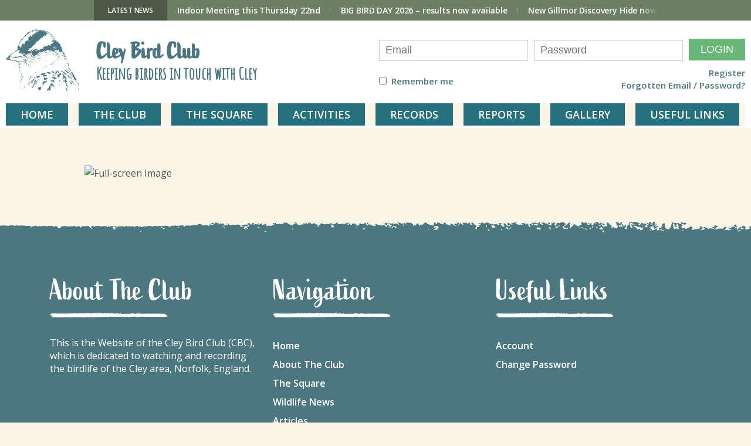

--- FILE ---
content_type: text/html; charset=UTF-8
request_url: https://cleybirdclub.org.uk/newsightings/blakeney-point-136/
body_size: 13099
content:

<!doctype html>

<html lang="en-GB">

<head>

	<meta charset="UTF-8">

	<meta name="viewport" content="width=device-width, initial-scale=1">

	<link rel="profile" href="https://gmpg.org/xfn/11">

	<link href="https://stackpath.bootstrapcdn.com/bootstrap/4.5.0/css/bootstrap.min.css" rel="stylesheet" integrity="sha384-9aIt2nRpC12Uk9gS9baDl411NQApFmC26EwAOH8WgZl5MYYxFfc+NcPb1dKGj7Sk" crossorigin="anonymous">

    <script src="https://kit.fontawesome.com/149473bef1.js" crossorigin="anonymous"></script>


	<!-- FAVICON -->
	<link rel="shortcut icon" href="https://cleybirdclub.org.uk/favicon.ico">




	<title>Blakeney Point &#8211; Cley Bird Club</title>
<meta name='robots' content='max-image-preview:large' />

            <script data-no-defer="1" data-ezscrex="false" data-cfasync="false" data-pagespeed-no-defer data-cookieconsent="ignore">
                var ctPublicFunctions = {"_ajax_nonce":"93a08f9f4c","_rest_nonce":"57da914a92","_ajax_url":"\/wp-admin\/admin-ajax.php","_rest_url":"https:\/\/cleybirdclub.org.uk\/wp-json\/","data__cookies_type":"none","data__ajax_type":"rest","data__bot_detector_enabled":"1","data__frontend_data_log_enabled":1,"cookiePrefix":"","wprocket_detected":false,"host_url":"cleybirdclub.org.uk","text__ee_click_to_select":"Click to select the whole data","text__ee_original_email":"The complete one is","text__ee_got_it":"Got it","text__ee_blocked":"Blocked","text__ee_cannot_connect":"Cannot connect","text__ee_cannot_decode":"Can not decode email. Unknown reason","text__ee_email_decoder":"CleanTalk email decoder","text__ee_wait_for_decoding":"The magic is on the way!","text__ee_decoding_process":"Please wait a few seconds while we decode the contact data."}
            </script>
        
            <script data-no-defer="1" data-ezscrex="false" data-cfasync="false" data-pagespeed-no-defer data-cookieconsent="ignore">
                var ctPublic = {"_ajax_nonce":"93a08f9f4c","settings__forms__check_internal":"1","settings__forms__check_external":"1","settings__forms__force_protection":0,"settings__forms__search_test":"1","settings__forms__wc_add_to_cart":"0","settings__data__bot_detector_enabled":"1","settings__sfw__anti_crawler":0,"blog_home":"https:\/\/cleybirdclub.org.uk\/","pixel__setting":"3","pixel__enabled":true,"pixel__url":null,"data__email_check_before_post":"1","data__email_check_exist_post":1,"data__cookies_type":"none","data__key_is_ok":true,"data__visible_fields_required":true,"wl_brandname":"Anti-Spam by CleanTalk","wl_brandname_short":"CleanTalk","ct_checkjs_key":"2915e74927dcdd38f14560f33a0dda6a2316ff8028c6c26e4915d5edc969bc27","emailEncoderPassKey":"8092e041ea397be5b2dcbe1ae8447cce","bot_detector_forms_excluded":"W10=","advancedCacheExists":true,"varnishCacheExists":false,"wc_ajax_add_to_cart":false,"theRealPerson":{"phrases":{"trpHeading":"The Real Person Badge!","trpContent1":"The commenter acts as a real person and verified as not a bot.","trpContent2":" Anti-Spam by CleanTalk","trpContentLearnMore":"Learn more"},"trpContentLink":"https:\/\/cleantalk.org\/help\/the-real-person?utm_id=&amp;utm_term=&amp;utm_source=admin_side&amp;utm_medium=trp_badge&amp;utm_content=trp_badge_link_click&amp;utm_campaign=apbct_links","imgPersonUrl":"https:\/\/cleybirdclub.org.uk\/wp-content\/plugins\/cleantalk-spam-protect\/css\/images\/real_user.svg","imgShieldUrl":"https:\/\/cleybirdclub.org.uk\/wp-content\/plugins\/cleantalk-spam-protect\/css\/images\/shield.svg"}}
            </script>
        <link rel='dns-prefetch' href='//fd.cleantalk.org' />
<link rel='dns-prefetch' href='//fonts.googleapis.com' />
<link rel="alternate" type="application/rss+xml" title="Cley Bird Club &raquo; Feed" href="https://cleybirdclub.org.uk/feed/" />
<link rel="alternate" type="application/rss+xml" title="Cley Bird Club &raquo; Comments Feed" href="https://cleybirdclub.org.uk/comments/feed/" />
<link rel="alternate" title="oEmbed (JSON)" type="application/json+oembed" href="https://cleybirdclub.org.uk/wp-json/oembed/1.0/embed?url=https%3A%2F%2Fcleybirdclub.org.uk%2Fnewsightings%2Fblakeney-point-136%2F" />
<link rel="alternate" title="oEmbed (XML)" type="text/xml+oembed" href="https://cleybirdclub.org.uk/wp-json/oembed/1.0/embed?url=https%3A%2F%2Fcleybirdclub.org.uk%2Fnewsightings%2Fblakeney-point-136%2F&#038;format=xml" />
<style id='wp-img-auto-sizes-contain-inline-css'>
img:is([sizes=auto i],[sizes^="auto," i]){contain-intrinsic-size:3000px 1500px}
/*# sourceURL=wp-img-auto-sizes-contain-inline-css */
</style>
<link rel='stylesheet' id='codepeople-search-in-place-style-css' href='https://cleybirdclub.org.uk/wp-content/plugins/search-in-place/css/codepeople_shearch_in_place.min.css?ver=1.5.1' media='all' />
<style id='wp-block-library-inline-css'>
:root{--wp-block-synced-color:#7a00df;--wp-block-synced-color--rgb:122,0,223;--wp-bound-block-color:var(--wp-block-synced-color);--wp-editor-canvas-background:#ddd;--wp-admin-theme-color:#007cba;--wp-admin-theme-color--rgb:0,124,186;--wp-admin-theme-color-darker-10:#006ba1;--wp-admin-theme-color-darker-10--rgb:0,107,160.5;--wp-admin-theme-color-darker-20:#005a87;--wp-admin-theme-color-darker-20--rgb:0,90,135;--wp-admin-border-width-focus:2px}@media (min-resolution:192dpi){:root{--wp-admin-border-width-focus:1.5px}}.wp-element-button{cursor:pointer}:root .has-very-light-gray-background-color{background-color:#eee}:root .has-very-dark-gray-background-color{background-color:#313131}:root .has-very-light-gray-color{color:#eee}:root .has-very-dark-gray-color{color:#313131}:root .has-vivid-green-cyan-to-vivid-cyan-blue-gradient-background{background:linear-gradient(135deg,#00d084,#0693e3)}:root .has-purple-crush-gradient-background{background:linear-gradient(135deg,#34e2e4,#4721fb 50%,#ab1dfe)}:root .has-hazy-dawn-gradient-background{background:linear-gradient(135deg,#faaca8,#dad0ec)}:root .has-subdued-olive-gradient-background{background:linear-gradient(135deg,#fafae1,#67a671)}:root .has-atomic-cream-gradient-background{background:linear-gradient(135deg,#fdd79a,#004a59)}:root .has-nightshade-gradient-background{background:linear-gradient(135deg,#330968,#31cdcf)}:root .has-midnight-gradient-background{background:linear-gradient(135deg,#020381,#2874fc)}:root{--wp--preset--font-size--normal:16px;--wp--preset--font-size--huge:42px}.has-regular-font-size{font-size:1em}.has-larger-font-size{font-size:2.625em}.has-normal-font-size{font-size:var(--wp--preset--font-size--normal)}.has-huge-font-size{font-size:var(--wp--preset--font-size--huge)}.has-text-align-center{text-align:center}.has-text-align-left{text-align:left}.has-text-align-right{text-align:right}.has-fit-text{white-space:nowrap!important}#end-resizable-editor-section{display:none}.aligncenter{clear:both}.items-justified-left{justify-content:flex-start}.items-justified-center{justify-content:center}.items-justified-right{justify-content:flex-end}.items-justified-space-between{justify-content:space-between}.screen-reader-text{border:0;clip-path:inset(50%);height:1px;margin:-1px;overflow:hidden;padding:0;position:absolute;width:1px;word-wrap:normal!important}.screen-reader-text:focus{background-color:#ddd;clip-path:none;color:#444;display:block;font-size:1em;height:auto;left:5px;line-height:normal;padding:15px 23px 14px;text-decoration:none;top:5px;width:auto;z-index:100000}html :where(.has-border-color){border-style:solid}html :where([style*=border-top-color]){border-top-style:solid}html :where([style*=border-right-color]){border-right-style:solid}html :where([style*=border-bottom-color]){border-bottom-style:solid}html :where([style*=border-left-color]){border-left-style:solid}html :where([style*=border-width]){border-style:solid}html :where([style*=border-top-width]){border-top-style:solid}html :where([style*=border-right-width]){border-right-style:solid}html :where([style*=border-bottom-width]){border-bottom-style:solid}html :where([style*=border-left-width]){border-left-style:solid}html :where(img[class*=wp-image-]){height:auto;max-width:100%}:where(figure){margin:0 0 1em}html :where(.is-position-sticky){--wp-admin--admin-bar--position-offset:var(--wp-admin--admin-bar--height,0px)}@media screen and (max-width:600px){html :where(.is-position-sticky){--wp-admin--admin-bar--position-offset:0px}}

/*# sourceURL=wp-block-library-inline-css */
</style>
<style id='classic-theme-styles-inline-css'>
/*! This file is auto-generated */
.wp-block-button__link{color:#fff;background-color:#32373c;border-radius:9999px;box-shadow:none;text-decoration:none;padding:calc(.667em + 2px) calc(1.333em + 2px);font-size:1.125em}.wp-block-file__button{background:#32373c;color:#fff;text-decoration:none}
/*# sourceURL=/wp-includes/css/classic-themes.min.css */
</style>
<link rel='stylesheet' id='bbp-default-css' href='https://cleybirdclub.org.uk/wp-content/plugins/bbpress/templates/default/css/bbpress.min.css?ver=2.6.14' media='all' />
<link rel='stylesheet' id='cleantalk-public-css-css' href='https://cleybirdclub.org.uk/wp-content/plugins/cleantalk-spam-protect/css/cleantalk-public.min.css?ver=6.70.1_1767874019' media='all' />
<link rel='stylesheet' id='cleantalk-email-decoder-css-css' href='https://cleybirdclub.org.uk/wp-content/plugins/cleantalk-spam-protect/css/cleantalk-email-decoder.min.css?ver=6.70.1_1767874019' media='all' />
<link rel='stylesheet' id='cleantalk-trp-css-css' href='https://cleybirdclub.org.uk/wp-content/plugins/cleantalk-spam-protect/css/cleantalk-trp.min.css?ver=6.70.1_1767874019' media='all' />
<link rel='stylesheet' id='contact-form-7-css' href='https://cleybirdclub.org.uk/wp-content/plugins/contact-form-7/includes/css/styles.css?ver=6.1.4' media='all' />
<link rel='stylesheet' id='hm_bbpui-css' href='https://cleybirdclub.org.uk/wp-content/plugins/image-upload-for-bbpress/css/bbp-image-upload.css?ver=1.1.22' media='all' />
<style id='plvt-view-transitions-inline-css'>
@view-transition { navigation: auto; }
@media (prefers-reduced-motion: no-preference) {::view-transition-group(*) { animation-duration: 0.4s; }}
/*# sourceURL=plvt-view-transitions-inline-css */
</style>
<link rel='stylesheet' id='_s-style-css' href='https://cleybirdclub.org.uk/wp-content/themes/cleybird/style.css?ver=1.0.0' media='all' />
<link rel='stylesheet' id='_s-style-lg-css' href='https://cleybirdclub.org.uk/wp-content/themes/cleybird/style-lg.css?v=1.2&#038;ver=1.0.0' media='all' />
<link rel='stylesheet' id='_s-slickcss-lg-css' href='https://cleybirdclub.org.uk/wp-content/themes/cleybird/js/slick/slick.min.css?ver=1.0.0' media='all' />
<link rel='stylesheet' id='_s-fancyboxcss-lg-css' href='https://cleybirdclub.org.uk/wp-content/themes/cleybird/js/fancybox/fancybox.min.css?ver=1.0.0' media='all' />
<link rel='stylesheet' id='amatic-logo-css' href='https://fonts.googleapis.com/css2?family=Amatic+SC&#038;display=swap&#038;text=BCDEGHIKLNOPRSTUWYbcdeghiklnoprstuwy&#038;ver=1.0.0' media='all' />
<link rel='stylesheet' id='open-sans-css' href='https://fonts.googleapis.com/css?family=Open+Sans%3A300italic%2C400italic%2C600italic%2C300%2C400%2C600&#038;subset=latin%2Clatin-ext&#038;display=fallback&#038;ver=6.9' media='all' />
<link rel='stylesheet' id='um_modal-css' href='https://cleybirdclub.org.uk/wp-content/plugins/ultimate-member/assets/css/um-modal.min.css?ver=2.11.1' media='all' />
<link rel='stylesheet' id='um_ui-css' href='https://cleybirdclub.org.uk/wp-content/plugins/ultimate-member/assets/libs/jquery-ui/jquery-ui.min.css?ver=1.13.2' media='all' />
<link rel='stylesheet' id='um_tipsy-css' href='https://cleybirdclub.org.uk/wp-content/plugins/ultimate-member/assets/libs/tipsy/tipsy.min.css?ver=1.0.0a' media='all' />
<link rel='stylesheet' id='um_raty-css' href='https://cleybirdclub.org.uk/wp-content/plugins/ultimate-member/assets/libs/raty/um-raty.min.css?ver=2.6.0' media='all' />
<link rel='stylesheet' id='select2-css' href='https://cleybirdclub.org.uk/wp-content/plugins/ultimate-member/assets/libs/select2/select2.min.css?ver=4.0.13' media='all' />
<link rel='stylesheet' id='um_fileupload-css' href='https://cleybirdclub.org.uk/wp-content/plugins/ultimate-member/assets/css/um-fileupload.min.css?ver=2.11.1' media='all' />
<link rel='stylesheet' id='um_confirm-css' href='https://cleybirdclub.org.uk/wp-content/plugins/ultimate-member/assets/libs/um-confirm/um-confirm.min.css?ver=1.0' media='all' />
<link rel='stylesheet' id='um_datetime-css' href='https://cleybirdclub.org.uk/wp-content/plugins/ultimate-member/assets/libs/pickadate/default.min.css?ver=3.6.2' media='all' />
<link rel='stylesheet' id='um_datetime_date-css' href='https://cleybirdclub.org.uk/wp-content/plugins/ultimate-member/assets/libs/pickadate/default.date.min.css?ver=3.6.2' media='all' />
<link rel='stylesheet' id='um_datetime_time-css' href='https://cleybirdclub.org.uk/wp-content/plugins/ultimate-member/assets/libs/pickadate/default.time.min.css?ver=3.6.2' media='all' />
<link rel='stylesheet' id='um_fonticons_ii-css' href='https://cleybirdclub.org.uk/wp-content/plugins/ultimate-member/assets/libs/legacy/fonticons/fonticons-ii.min.css?ver=2.11.1' media='all' />
<link rel='stylesheet' id='um_fonticons_fa-css' href='https://cleybirdclub.org.uk/wp-content/plugins/ultimate-member/assets/libs/legacy/fonticons/fonticons-fa.min.css?ver=2.11.1' media='all' />
<link rel='stylesheet' id='um_fontawesome-css' href='https://cleybirdclub.org.uk/wp-content/plugins/ultimate-member/assets/css/um-fontawesome.min.css?ver=6.5.2' media='all' />
<link rel='stylesheet' id='um_common-css' href='https://cleybirdclub.org.uk/wp-content/plugins/ultimate-member/assets/css/common.min.css?ver=2.11.1' media='all' />
<link rel='stylesheet' id='um_responsive-css' href='https://cleybirdclub.org.uk/wp-content/plugins/ultimate-member/assets/css/um-responsive.min.css?ver=2.11.1' media='all' />
<link rel='stylesheet' id='um_styles-css' href='https://cleybirdclub.org.uk/wp-content/plugins/ultimate-member/assets/css/um-styles.min.css?ver=2.11.1' media='all' />
<link rel='stylesheet' id='um_crop-css' href='https://cleybirdclub.org.uk/wp-content/plugins/ultimate-member/assets/libs/cropper/cropper.min.css?ver=1.6.1' media='all' />
<link rel='stylesheet' id='um_profile-css' href='https://cleybirdclub.org.uk/wp-content/plugins/ultimate-member/assets/css/um-profile.min.css?ver=2.11.1' media='all' />
<link rel='stylesheet' id='um_account-css' href='https://cleybirdclub.org.uk/wp-content/plugins/ultimate-member/assets/css/um-account.min.css?ver=2.11.1' media='all' />
<link rel='stylesheet' id='um_misc-css' href='https://cleybirdclub.org.uk/wp-content/plugins/ultimate-member/assets/css/um-misc.min.css?ver=2.11.1' media='all' />
<link rel='stylesheet' id='um_default_css-css' href='https://cleybirdclub.org.uk/wp-content/plugins/ultimate-member/assets/css/um-old-default.min.css?ver=2.11.1' media='all' />
<script src="https://cleybirdclub.org.uk/wp-includes/js/jquery/jquery.min.js?ver=3.7.1" id="jquery-core-js"></script>
<script src="https://cleybirdclub.org.uk/wp-includes/js/jquery/jquery-migrate.min.js?ver=3.4.1" id="jquery-migrate-js"></script>
<script id="codepeople-search-in-place-js-extra">
var codepeople_search_in_place = {"screen_reader_alert":"Search results pop-up.","screen_reader_alert_instructions":"Press the Tab key to navigate through the search results.","screen_reader_alert_result_single":"result","screen_reader_alert_result_multiple":"results","own_only":"0","result_number":"10","more":"More Results","empty":"0 results","char_number":"4","root":"Ly9jbGV5YmlyZGNsdWIub3JnLnVrL3dwLWFkbWluLw==","home":"https://cleybirdclub.org.uk","summary_length":"20","operator":"or","highlight_resulting_page":"1","lang":"en","highlight_colors":["#F4EFEC\r","#B5DCE1\r","#F4E0E9\r","#D7E0B1\r","#F4D9D0\r","#D6CDC8\r","#F4E3C9\r","#CFDAF0"],"areas":["div.hentry","#content","#main","div.content","#middle","#container","#wrapper","article",".elementor","body"]};
//# sourceURL=codepeople-search-in-place-js-extra
</script>
<script src="https://cleybirdclub.org.uk/wp-content/plugins/search-in-place/js/codepeople_shearch_in_place.min.js?ver=1.5.1" id="codepeople-search-in-place-js"></script>
<script src="https://cleybirdclub.org.uk/wp-content/plugins/cleantalk-spam-protect/js/apbct-public-bundle_full-protection.min.js?ver=6.70.1_1767874019" id="apbct-public-bundle_full-protection.min-js-js"></script>
<script src="https://fd.cleantalk.org/ct-bot-detector-wrapper.js?ver=6.70.1" id="ct_bot_detector-js" defer data-wp-strategy="defer"></script>
<script id="plvt-view-transitions-js-after">
window.plvtInitViewTransitions=n=>{if(!window.navigation||!("CSSViewTransitionRule"in window))return void window.console.warn("View transitions not loaded as the browser is lacking support.");const t=(t,o,i)=>{const e=n.animations||{};return[...e[t].useGlobalTransitionNames?Object.entries(n.globalTransitionNames||{}).map((([n,t])=>[o.querySelector(n),t])):[],...e[t].usePostTransitionNames&&i?Object.entries(n.postTransitionNames||{}).map((([n,t])=>[i.querySelector(n),t])):[]]},o=async(n,t)=>{for(const[t,o]of n)t&&(t.style.viewTransitionName=o);await t;for(const[t]of n)t&&(t.style.viewTransitionName="")},i=()=>n.postSelector?document.querySelector(n.postSelector):null,e=t=>{if(!n.postSelector)return null;const o=(i=n.postSelector,e='a[href="'+t+'"]',i.split(",").map((n=>n.trim()+" "+e)).join(","));var i,e;const s=document.querySelector(o);return s?s.closest(n.postSelector):null};window.addEventListener("pageswap",(n=>{if(n.viewTransition){const s="default";let a;n.viewTransition.types.add(s),document.body.classList.contains("single")?a=t(s,document.body,i()):(document.body.classList.contains("home")||document.body.classList.contains("blog")||document.body.classList.contains("archive"))&&(a=t(s,document.body,e(n.activation.entry.url))),a&&o(a,n.viewTransition.finished)}})),window.addEventListener("pagereveal",(n=>{if(n.viewTransition){const s="default";let a;n.viewTransition.types.add(s),document.body.classList.contains("single")?a=t(s,document.body,i()):(document.body.classList.contains("home")||document.body.classList.contains("archive"))&&(a=t(s,document.body,window.navigation.activation.from?e(window.navigation.activation.from.url):null)),a&&o(a,n.viewTransition.ready)}}))};
plvtInitViewTransitions( {"postSelector":".wp-block-post.post, article.post, body.single main","globalTransitionNames":{"header":"header","main":"main"},"postTransitionNames":{".wp-block-post-title, .entry-title":"post-title",".wp-post-image":"post-thumbnail",".wp-block-post-content, .entry-content":"post-content"},"animations":{"default":{"useGlobalTransitionNames":true,"usePostTransitionNames":true}}} )
//# sourceURL=plvt-view-transitions-js-after
</script>
<script src="https://cleybirdclub.org.uk/wp-content/plugins/contact-form-7-paypal-extension/assets/js/front.min.js?ver=4.0.4" id="cf7pe_front_js-js"></script>
<script src="https://cleybirdclub.org.uk/wp-content/plugins/contact-form-7-paypal-addon-pro/assets/js/front.min.js?ver=1.5" id="cf7pap_front_js-js"></script>
<script src="https://cleybirdclub.org.uk/wp-content/plugins/ultimate-member/assets/js/um-gdpr.min.js?ver=2.11.1" id="um-gdpr-js"></script>
<link rel="https://api.w.org/" href="https://cleybirdclub.org.uk/wp-json/" /><link rel="alternate" title="JSON" type="application/json" href="https://cleybirdclub.org.uk/wp-json/wp/v2/newsightings/53154" /><link rel="EditURI" type="application/rsd+xml" title="RSD" href="https://cleybirdclub.org.uk/xmlrpc.php?rsd" />
<meta name="generator" content="WordPress 6.9" />
<link rel="canonical" href="https://cleybirdclub.org.uk/newsightings/blakeney-point-136/" />
<link rel='shortlink' href='https://cleybirdclub.org.uk/?p=53154' />
<style>
.search-in-place {background-color: #F9F9F9;}
.search-in-place {border: 1px solid #DDDDDD;}
.search-in-place .item{border-bottom: 1px solid #DDDDDD;}.search-in-place .label{color:#111111;}
.search-in-place .label{text-shadow: 0 1px 0 #FFFFFF;}
.search-in-place .label{
				background: #ECECEC;
				background: -moz-linear-gradient(top,  #F9F9F9 0%, #ECECEC 100%);
				background: -webkit-gradient(linear, left top, left bottom, color-stop(0%,#F9F9F9), color-stop(100%,#ECECEC));
				background: -webkit-linear-gradient(top,  #F9F9F9 0%,#ECECEC 100%);
				background: -o-linear-gradient(top,  #F9F9F9 0%,#ECECEC 100%);
				background: -ms-linear-gradient(top,  #F9F9F9 0%,#ECECEC 100%);
				background: linear-gradient(to bottom,  #F9F9F9 0%,#ECECEC 100%);
				filter: progid:DXImageTransform.Microsoft.gradient( startColorstr='#F9F9F9', endColorstr='#ECECEC',GradientType=0 );
			}
.search-in-place .item.active{background-color:#FFFFFF;}
</style><meta name="generator" content="view-transitions 1.1.2">
<style>.recentcomments a{display:inline !important;padding:0 !important;margin:0 !important;}</style><link rel="icon" href="https://cleybirdclub.org.uk/wp-content/uploads/CBC-logo-3.jpg" sizes="32x32" />
<link rel="icon" href="https://cleybirdclub.org.uk/wp-content/uploads/CBC-logo-3.jpg" sizes="192x192" />
<link rel="apple-touch-icon" href="https://cleybirdclub.org.uk/wp-content/uploads/CBC-logo-3.jpg" />
<meta name="msapplication-TileImage" content="https://cleybirdclub.org.uk/wp-content/uploads/CBC-logo-3.jpg" />
		<style id="wp-custom-css">
			a.small-link {
	font-family: Open Sans, Helvetica, Arial, sans-serif !important;
	font-size: 16px !important;
	font-style: bold !important;
	color: #6ab678 !important;
}
a.small-link:hover {
	text-decoration-line: underline; !important
}

h3.teststylechange {
	font-family: Open Sans, Helvetica, Arial, sans-serif;
	font-size: 16px;
	font-style: bold;
}

h5 {
	font-family: Active, Open Sans, Helvetica, Arial, sans-serif;
	font-size: 150%;
	font-style: bold;
	color:#446b73;
	margin-bottom: 10px;
}

p.indent15px {
	padding-left: 15px;
}

.halfwidthimage img {
            max-width: 50%;
            height: auto;
}

/* Newsletter archive Search box */
form.search-form {
	width: 250px;
	border-radius: 5px;
}
input.search-field {
	font-size: 16px;
}

.newsletterlist-drop-down-width {
	width: 250px;
	padding-top: 10px;
	border: 2px;
	border-color: #dddddd;
	border-radius: 5px;
}
		</style>
		<!-- Global site tag (gtag.js) - Google Analytics -->
<script async src="https://www.googletagmanager.com/gtag/js?id=G-9K9442G6KK"></script>
<script>
  window.dataLayer = window.dataLayer || [];
  function gtag(){dataLayer.push(arguments);}
  gtag('js', new Date());

  gtag('config', 'G-9K9442G6KK');
</script>
</head>



<style>

ul#primary-menu a {

    color: #fff;

}

.navbar-nav .nav-item {

    background: #25717F;

    padding: 5px 11px !important;

    transition: all .2s ease;

}
.remember-wrap p {
    font-size: 15px !important;
    font-family: 'Open Sans', sans-serif;
    margin: 3px 0 !important;
    font-weight: bold;
	color: red !important;
}
@media(max-width: 1070px){
.remember-wrap p {
	bottom: 42px !important;
}
}

.menu-item a{
    opacity: 1 !important;
}
</style>



<link rel="stylesheet" href="https://cleybirdclub.org.uk/wp-content/themes/cleybird/assets/css/custom.css?ver=1768997736">



<body class="wp-singular newsightings-template-default single single-newsightings postid-53154 wp-theme-cleybird">


<script type="text/javascript" id="bbp-swap-no-js-body-class">
	document.body.className = document.body.className.replace( 'bbp-no-js', 'bbp-js' );
</script>


<div id="page" class="site">

	<a class="skip-link screen-reader-text" href="#primary">Skip to content</a>


	<div class="header-wrap">
	<header id="masthead" class="header">

		<div class="newsbanner">

			<div class="newsbanner__inner">

				
				<div class="newsbanner__title">

					<span>Latest news</span>

				</div>

				

				<div class="newsbanner__slider">

					
						<div class="newsbanner__item">

							<a href="https://cleybirdclub.org.uk/indoor-meeting-this-thursday-22nd/">

								Indoor Meeting this Thursday 22nd
							</a>

						</div>

					
						<div class="newsbanner__item">

							<a href="https://cleybirdclub.org.uk/the-2026-big-bird-day/">

								BIG BIRD DAY 2026 &#8211; results now available
							</a>

						</div>

					
						<div class="newsbanner__item">

							<a href="https://cleybirdclub.org.uk/new-gillmor-discovery-hide-now-open/">

								New Gillmor Discovery Hide now open
							</a>

						</div>

					
				</div>

			</div>

		</div>

		<div class="header__inner">

			<div class="site-branding">

				<div class="logo">

					<a href="https://cleybirdclub.org.uk">

						<img src="https://cleybirdclub.org.uk/wp-content/themes/cleybird/images/logo.svg" alt="Cley Bird Club" />

						<div class="logo__text">

							<span class="logo__title">Cley Bird Club</span>

							<span class="logo__subtitle">Keeping birders in touch with Cley</span>

						</div>

					</a>



<style>
  @media (max-width: 1069px) {
     #login {
  position: static !important;   
} 
  }
  @media (max-width: 575px) {
    #login .form-inline {
      display: block;
    }
  }

</style>

<div id="login">
  <form action="" method="post">
    <div class="form-inline">
      <div class="form-group mb-2">
                <input type="email" class="form-control" name="log" placeholder="Email" required>
      </div>
      <div class="form-group mx-sm-3 mb-2">
        <input type="password" class="form-control" name="pwd" placeholder="Password" required>
      </div>
      <button type="submit" class="btn btn-primary mt-3 mb-2">Login</button>
      <input type="hidden" name="action" value="my_login_action" />
      <br />
    </div>
    <div class="form-group mx-sm-3 mb-2"></div>

    <div class="d-flex justify-content-between">
      <div class="remember-wrap">
                  <input type="checkbox" name="rememberme" id="remember">
          <label for="remember-me">Remember me</label>
      </div>
      <div class="links text-right">
        <a href="/register">Register</a>
                <a href="/password-reset/">Forgotten Email / Password?</a>
      </div>
    </div>
  </form>
</div>







<!-- <div id="mobile">



    Button trigger modal



  <button type="button" class="btn btn-primary" data-toggle="modal" data-target="#mobileLogin">



    Login



  </button>



</div> -->











<!-- Modal -->



<div class="modal fade" id="mobileLogin" tabindex="-1" role="dialog" aria-labelledby="mobileLoginTitle" aria-hidden="true">



  <div class="modal-dialog modal-dialog-centered" role="document">



    <div class="modal-content">



      <div class="modal-header">



        <h5 class="modal-title" id="exampleModalLongTitle">Login</h5>



        <button type="button" class="close" data-dismiss="modal" aria-label="Close">



          <span aria-hidden="true">&times;</span>



        </button>



      </div>



      <div class="modal-body">



        <div id="loginMobile" class="">



          <form action="" method="post" class="form-inline">







            <div class="form-group mb-2">



              <input type="text" class="form-control" name="log" placeholder="Username" >



            </div>



            <div class="form-group mx-sm-3 mb-2">



              <input type="password" class="form-control" name="pwd" placeholder="Password">



            </div>







              <button type="submit" class="btn btn-primary mb-2">Login</button>



              <input type="hidden" name="action" value="my_login_action" />







          </form>



          <div class="links text-right">



            <a href="/membership">Join the CBC</a>



            <a href="/password-reset/">Fogotten Password?</a>



          </div>



        </div>



      </div>







    </div>



  </div>



</div>
















				</div>

			</div><!-- .site-branding -->


			<style>
				.navbar-nav {

					width: 100%;

					display: flex;

					justify-content: space-between;

				}

				.navbar-nav .nav-item {

					background: #25717F;

					padding: 5px 10px;

					transition: all .2s ease;

				}

				.navbar-nav li a {

					color: white !important;

					font-size: 18px;

					text-transform: uppercase;

				}

				.bg-light {

					background-color: transparent !important;

				}

				.dropdown-toggle::after {

					display: none;

				}

				a:active,
				a:focus {

					outline: 0;

					border: none;

					-moz-outline-style: none;

				}

				.dropdown-menu {

					background: #25717F;

				}

				.dropdown-menu a {

					padding: 15px;

					padding-right: 50px;

				}

				.dropdown-menu a:hover {

					background: #25717F;

					opacity: 0.6;

				}

				#login {

					position: absolute;

					top: 20px;

					right: 10px;

				}

				#login .links {

					display: flex;

					flex-direction: column;

					align-items: flex-end;

				}

				#login .links a {

					font-size: 15px;

					font-family: 'Open Sans', sans-serif;

					margin: 3px 0;

					font-weight: bold;

				}

				#login .links a:hover {

					opacity: 0.6;

				}

				.site-branding {

					position: relative;

				}

				#login .btn-primary {

					background: #6AB678;

					border: none;

					text-transform: uppercase;

					padding: 5px 20px;

					font-size: 18px;

					border-radius: 0;

				}

				#login input {

					font-size: 18px;

					border-radius: 0px;

					padding: 10px;

				}

				.mobile {

					display: none;

				}

				.navbar-nav .nav-link {

					margin: 0 10px;

				}

				.navbar-nav .nav-item {
					background: none;
					padding: 0 !important;
				}

				.navbar-nav .nav-item a {
					background: #25717F;
					padding: 10px 25px !important;
					width: 100%;
					text-align: center;
					height: 100%;
					display: flex;
					justify-content: center;
					align-items: center;
					margin: 0;
					transition: all .2s ease;
				}

				.nav2 {
					width: auto;
				}

				#menu-main {
					margin: 0 10px 0 0 ;
				}


				@media (min-width: 1200px) {

					.navbar-nav .nav-item:hover .nav-link {

						transform: scale(1.1);

						transition: all .2s ease;

					}

					#mobile {

						display: none;

					}

				}

				@media (max-width: 1200px) {

					.navbar-light .navbar-toggler {

						color: white;

						border-radius: 0;

						font-size: 18px;

						width: 100%;

						padding: 15px 0;

						background: #25717F;

						border-bottom: solid 2px white !important;

						outline: none !important;

					}

					#menu-main {
						margin: 0;
					}

					.desktop {

						display: none;

					}

					#mobile {

						position: absolute;

						top: 20px;

						right: 10px;

					}

					#mobile .btn-primary,

					#mobileLogin form .btn-primary {

						background: #6AB678;

						border: none;

						text-transform: uppercase;

						padding: 5px 20px;

						font-size: 18px;

						border-radius: 0;

					}

					#mobileLogin form input {

						font-size: 18px;

						border-radius: 0px;

						padding: 10px;

					}

					#mobileLogin .links {

						display: flex;

						flex-direction: column;

						align-items: flex-end;

					}

					#mobileLogin .links a {

						font-size: 15px;

						font-family: 'Open Sans', sans-serif;

						margin: 3px 0;

						font-weight: bold;

					}

					#mobileLogin .links a:hover {

						opacity: 0.6;

					}
					.navbar-nav .dropdown-menu {
						padding-left: 0;
					}
					.navbar-toggler p {

						color: white;

					}

					.dropdown-menu {

						display: none;

					}

				}

				@media (max-width: 550px) {

					#mobile {

						display: none;

					}

					.mobile {

						display: block;

					}

				}

				/* Fix admin menu */
				@media(min-width: 1200px) {
					.admin .dropdown-menu {
						position: absolute;
						left: -130px;
					}
				}

				.um-account-tab-password .um-account-heading::after {
					position: absolute;
					bottom: 0;
					font-size: 16px;
					font-weight: 500;
					line-height: 19px;
					content: 'Your password must be a minimum of 6 characters and contain at least one lowercase letter, one capital letter and one number.';
				}

				.um-account-tab-password .um-account-heading {
					padding-bottom: 50px !important;
					position: relative;
				}

				@media(max-width: 991px) {
					.um-account-tab-password .um-account-heading::after {
						bottom: 0;
					}

					.um-account-tab-password .um-account-heading {
						padding-bottom: 80px !important;
					}
				}



			</style>



			<!-- NAV -->
			<nav class="navbar navbar-expand-xl navbar-light">
				<button class="navbar-toggler" type="button" data-toggle="collapse" data-target="#navbarNavAltMarkup"
					aria-controls="navbarNavAltMarkup" aria-expanded="false" aria-label="Toggle navigation">
					<p>MENU</p>
				</button>
				<div class="collapse navbar-collapse" id="navbarNavAltMarkup">
					<ul id="menu-main" class="navbar-nav ms-auto" itemscope itemtype="http://www.schema.org/SiteNavigationElement"><li  id="menu-item-29" class="menu-item menu-item-type-post_type menu-item-object-page menu-item-home menu-item-29 nav-item"><a itemprop="url" href="https://cleybirdclub.org.uk/" class="nav-link"><span itemprop="name">Home</span></a></li>
<li  id="menu-item-198" class="menu-item menu-item-type-custom menu-item-object-custom menu-item-has-children dropdown menu-item-198 nav-item"><a href="#" data-toggle="dropdown" aria-haspopup="true" aria-expanded="false" class="dropdown-toggle nav-link" id="menu-item-dropdown-198"><span itemprop="name">The Club</span></a>
<ul class="dropdown-menu" aria-labelledby="menu-item-dropdown-198">
	<li  id="menu-item-179" class="menu-item menu-item-type-post_type menu-item-object-page menu-item-179 nav-item"><a itemprop="url" href="https://cleybirdclub.org.uk/the-club/" class="dropdown-item"><span itemprop="name">About The Club</span></a></li>
	<li  id="menu-item-194" class="menu-item menu-item-type-post_type menu-item-object-page menu-item-194 nav-item"><a itemprop="url" href="https://cleybirdclub.org.uk/become-a-member/" class="dropdown-item"><span itemprop="name">Membership</span></a></li>
	<li  id="menu-item-190" class="menu-item menu-item-type-post_type menu-item-object-page menu-item-190 nav-item"><a itemprop="url" href="https://cleybirdclub.org.uk/the-committee/" class="dropdown-item"><span itemprop="name">The Committee</span></a></li>
	<li  id="menu-item-96884" class="menu-item menu-item-type-post_type menu-item-object-page menu-item-96884 nav-item"><a itemprop="url" href="https://cleybirdclub.org.uk/cbc-news/" class="dropdown-item"><span itemprop="name">CBC News</span></a></li>
	<li  id="menu-item-96883" class="menu-item menu-item-type-post_type menu-item-object-page menu-item-96883 nav-item"><a itemprop="url" href="https://cleybirdclub.org.uk/club-rules/" class="dropdown-item"><span itemprop="name">Club Rules</span></a></li>
	<li  id="menu-item-189" class="menu-item menu-item-type-post_type menu-item-object-page menu-item-189 nav-item"><a itemprop="url" href="https://cleybirdclub.org.uk/credits/" class="dropdown-item"><span itemprop="name">Credits</span></a></li>
</ul>
</li>
<li  id="menu-item-37" class="menu-item menu-item-type-post_type menu-item-object-page menu-item-37 nav-item"><a itemprop="url" href="https://cleybirdclub.org.uk/the-square/" class="nav-link"><span itemprop="name">The Square</span></a></li>
<li  id="menu-item-199" class="menu-item menu-item-type-custom menu-item-object-custom menu-item-has-children dropdown menu-item-199 nav-item"><a href="#" data-toggle="dropdown" aria-haspopup="true" aria-expanded="false" class="dropdown-toggle nav-link" id="menu-item-dropdown-199"><span itemprop="name">Activities</span></a>
<ul class="dropdown-menu" aria-labelledby="menu-item-dropdown-199">
	<li  id="menu-item-30" class="menu-item menu-item-type-post_type menu-item-object-page menu-item-30 nav-item"><a itemprop="url" href="https://cleybirdclub.org.uk/meetings/" class="dropdown-item"><span itemprop="name">Indoor Meetings</span></a></li>
	<li  id="menu-item-209" class="menu-item menu-item-type-post_type menu-item-object-page menu-item-209 nav-item"><a itemprop="url" href="https://cleybirdclub.org.uk/cbc-events/" class="dropdown-item"><span itemprop="name">Events</span></a></li>
	<li  id="menu-item-211" class="menu-item menu-item-type-post_type menu-item-object-page menu-item-211 nav-item"><a itemprop="url" href="https://cleybirdclub.org.uk/surveys/" class="dropdown-item"><span itemprop="name">Surveys</span></a></li>
	<li  id="menu-item-68238" class="menu-item menu-item-type-post_type menu-item-object-page menu-item-68238 nav-item"><a itemprop="url" href="https://cleybirdclub.org.uk/norfolk-wildlife-trust-activities-and-events/" class="dropdown-item"><span itemprop="name">Non-CBC</span></a></li>
</ul>
</li>
<li  id="menu-item-200" class="menu-item menu-item-type-custom menu-item-object-custom menu-item-has-children dropdown menu-item-200 nav-item"><a href="#" data-toggle="dropdown" aria-haspopup="true" aria-expanded="false" class="dropdown-toggle nav-link" id="menu-item-dropdown-200"><span itemprop="name">Records</span></a>
<ul class="dropdown-menu" aria-labelledby="menu-item-dropdown-200">
	<li  id="menu-item-237" class="menu-item menu-item-type-post_type menu-item-object-page menu-item-237 nav-item"><a itemprop="url" href="https://cleybirdclub.org.uk/wildlife-news/" class="dropdown-item"><span itemprop="name">Wildlife News</span></a></li>
	<li  id="menu-item-68357" class="menu-item menu-item-type-post_type menu-item-object-page menu-item-68357 nav-item"><a itemprop="url" href="https://cleybirdclub.org.uk/new-sighting/" class="dropdown-item"><span itemprop="name">Add a Sighting</span></a></li>
	<li  id="menu-item-68336" class="menu-item menu-item-type-post_type menu-item-object-page menu-item-68336 nav-item"><a itemprop="url" href="https://cleybirdclub.org.uk/search-sightings/" class="dropdown-item"><span itemprop="name">Search Sightings</span></a></li>
	<li  id="menu-item-68337" class="menu-item menu-item-type-post_type menu-item-object-page menu-item-68337 nav-item"><a itemprop="url" href="https://cleybirdclub.org.uk/cley-square-lists/" class="dropdown-item"><span itemprop="name">Cley Square Lists</span></a></li>
	<li  id="menu-item-32" class="menu-item menu-item-type-post_type menu-item-object-page menu-item-32 nav-item"><a itemprop="url" href="https://cleybirdclub.org.uk/forum/" class="dropdown-item"><span itemprop="name">Forum</span></a></li>
</ul>
</li>
<li  id="menu-item-201" class="menu-item menu-item-type-custom menu-item-object-custom menu-item-has-children dropdown menu-item-201 nav-item"><a href="#" data-toggle="dropdown" aria-haspopup="true" aria-expanded="false" class="dropdown-toggle nav-link" id="menu-item-dropdown-201"><span itemprop="name">Reports</span></a>
<ul class="dropdown-menu" aria-labelledby="menu-item-dropdown-201">
	<li  id="menu-item-31" class="menu-item menu-item-type-post_type menu-item-object-page menu-item-31 nav-item"><a itemprop="url" href="https://cleybirdclub.org.uk/breeding-reports/" class="dropdown-item"><span itemprop="name">Breeding Reports</span></a></li>
	<li  id="menu-item-35" class="menu-item menu-item-type-post_type menu-item-object-page menu-item-35 nav-item"><a itemprop="url" href="https://cleybirdclub.org.uk/ringing-reports/" class="dropdown-item"><span itemprop="name">Ringing Reports</span></a></li>
	<li  id="menu-item-217" class="menu-item menu-item-type-post_type menu-item-object-page menu-item-217 nav-item"><a itemprop="url" href="https://cleybirdclub.org.uk/articles/" class="dropdown-item"><span itemprop="name">Articles</span></a></li>
	<li  id="menu-item-218" class="menu-item menu-item-type-post_type menu-item-object-page menu-item-218 nav-item"><a itemprop="url" href="https://cleybirdclub.org.uk/newsletter/" class="dropdown-item"><span itemprop="name">Newsletters</span></a></li>
</ul>
</li>
<li  id="menu-item-37250" class="menu-item menu-item-type-post_type menu-item-object-page menu-item-37250 nav-item"><a itemprop="url" href="https://cleybirdclub.org.uk/gallery/" class="nav-link"><span itemprop="name">Gallery</span></a></li>
<li  id="menu-item-34" class="menu-item menu-item-type-post_type menu-item-object-page menu-item-34 nav-item"><a itemprop="url" href="https://cleybirdclub.org.uk/related-sites/" class="nav-link"><span itemprop="name">Useful Links</span></a></li>
</ul>					<ul class='navbar-nav nav2'>
							

							<li class="nav-item mobile">
								<a class="nav-link" href="#" data-toggle="modal" data-target="#mobileLogin">Login</a>
							</li>

											</ul>
				</div>
			</nav>

			

			<!-- #site-navigation -->

		</div>

	</header><!-- #masthead -->

</div>
<style>
span.byline {
    display: none;
}
span.cat-links {
    display: none;
}
a {
    font-weight: 700;
}
</style>

	<main id="primary" class="site-main viewport--small typography default-page">

            <style>
        .post .image img{
            width: 100%;
            object-fit: cover;
        }
        .post .inner{
            padding: 10px;
        }
        .post .details{
            text-align: left;
            padding: 10px;
        }
        .post .details .box{
            display: flex;
        }
        .post .details .label{
            width: 90px;
            font-weight: 600;
        }


        @media(max-width: 767px){
            .post .image img{
                height: auto;
            }
            .post .inner{
                padding: 0;
            }
        }
        </style>
        
    <div class="overlay">
        <img src="" alt="Full-screen Image">
    </div>

	</main><!-- #main -->

<style>
	footer .menu-item a{
		background: none;
		margin: 0;
		padding: 0;
	}
</style>
<script>				
                    document.addEventListener('DOMContentLoaded', function () {
                        setTimeout(function(){
                            if( document.querySelectorAll('[name^=ct_checkjs]').length > 0 ) {
                                if (typeof apbct_public_sendREST === 'function' && typeof apbct_js_keys__set_input_value === 'function') {
                                    apbct_public_sendREST(
                                    'js_keys__get',
                                    { callback: apbct_js_keys__set_input_value })
                                }
                            }
                        },0)					    
                    })				
                </script>
<div id="um_upload_single" style="display:none;"></div>

<div id="um_view_photo" style="display:none;">
	<a href="javascript:void(0);" data-action="um_remove_modal" class="um-modal-close" aria-label="Close view photo modal">
		<i class="um-faicon-times"></i>
	</a>

	<div class="um-modal-body photo">
		<div class="um-modal-photo"></div>
	</div>
</div>
<script type="speculationrules">
{"prefetch":[{"source":"document","where":{"and":[{"href_matches":"/*"},{"not":{"href_matches":["/wp-*.php","/wp-admin/*","/wp-content/uploads/*","/wp-content/*","/wp-content/plugins/*","/wp-content/themes/cleybird/*","/*\\?(.+)"]}},{"not":{"selector_matches":"a[rel~=\"nofollow\"]"}},{"not":{"selector_matches":".no-prefetch, .no-prefetch a"}}]},"eagerness":"conservative"}]}
</script>
<script id="cf7pap-front-js-extra">
var CF7PE_ajax_object = {"ajax_url":"https://cleybirdclub.org.uk/wp-admin/admin-ajax.php","nonce":"873960eb37","success_return_url":"","cancel_return_url":"","form_id":"0"};
//# sourceURL=cf7pap-front-js-extra
</script>
<script src="https://cleybirdclub.org.uk/wp-content/plugins/contact-form-7-paypal-extension/assets/js/front.min.js?ver=4.0.4" id="cf7pap-front-js"></script>
<script src="https://cleybirdclub.org.uk/wp-includes/js/dist/hooks.min.js?ver=dd5603f07f9220ed27f1" id="wp-hooks-js"></script>
<script src="https://cleybirdclub.org.uk/wp-includes/js/dist/i18n.min.js?ver=c26c3dc7bed366793375" id="wp-i18n-js"></script>
<script id="wp-i18n-js-after">
wp.i18n.setLocaleData( { 'text direction\u0004ltr': [ 'ltr' ] } );
//# sourceURL=wp-i18n-js-after
</script>
<script src="https://cleybirdclub.org.uk/wp-content/plugins/contact-form-7/includes/swv/js/index.js?ver=6.1.4" id="swv-js"></script>
<script id="contact-form-7-js-before">
var wpcf7 = {
    "api": {
        "root": "https:\/\/cleybirdclub.org.uk\/wp-json\/",
        "namespace": "contact-form-7\/v1"
    },
    "cached": 1
};
//# sourceURL=contact-form-7-js-before
</script>
<script src="https://cleybirdclub.org.uk/wp-content/plugins/contact-form-7/includes/js/index.js?ver=6.1.4" id="contact-form-7-js"></script>
<script src="https://cleybirdclub.org.uk/wp-content/plugins/image-upload-for-bbpress/js/bbp-image-upload.js?ver=1.1.22" id="hm_bbpui-js"></script>
<script src="https://cleybirdclub.org.uk/wp-content/themes/cleybird/js/jquery.min.js?ver=1.0.0" id="_s-jquery-lg-js"></script>
<script src="https://cleybirdclub.org.uk/wp-content/themes/cleybird/js/slick/slick.min.js?ver=1.0.0" id="_s-slick-lg-js"></script>
<script src="https://cleybirdclub.org.uk/wp-content/themes/cleybird/js/fancybox/fancybox.min.js?ver=1.0.0" id="_s-fancybox-lg-js"></script>
<script src="https://cleybirdclub.org.uk/wp-content/themes/cleybird/js/app.min.js?ver=1.0.0" id="_s-script-lg-js"></script>
<script src="https://cleybirdclub.org.uk/wp-content/themes/cleybird/js/navigation.js?ver=1.0.0" id="_s-navigation-js"></script>
<script src="https://cleybirdclub.org.uk/wp-content/themes/cleybird/js/skip-link-focus-fix.js?ver=1.0.0" id="_s-skip-link-focus-fix-js"></script>
<script src="https://cleybirdclub.org.uk/wp-includes/js/underscore.min.js?ver=1.13.7" id="underscore-js"></script>
<script id="wp-util-js-extra">
var _wpUtilSettings = {"ajax":{"url":"/wp-admin/admin-ajax.php"}};
//# sourceURL=wp-util-js-extra
</script>
<script src="https://cleybirdclub.org.uk/wp-includes/js/wp-util.min.js?ver=6.9" id="wp-util-js"></script>
<script src="https://cleybirdclub.org.uk/wp-content/plugins/ultimate-member/assets/libs/tipsy/tipsy.min.js?ver=1.0.0a" id="um_tipsy-js"></script>
<script src="https://cleybirdclub.org.uk/wp-content/plugins/ultimate-member/assets/libs/um-confirm/um-confirm.min.js?ver=1.0" id="um_confirm-js"></script>
<script src="https://cleybirdclub.org.uk/wp-content/plugins/ultimate-member/assets/libs/pickadate/picker.min.js?ver=3.6.2" id="um_datetime-js"></script>
<script src="https://cleybirdclub.org.uk/wp-content/plugins/ultimate-member/assets/libs/pickadate/picker.date.min.js?ver=3.6.2" id="um_datetime_date-js"></script>
<script src="https://cleybirdclub.org.uk/wp-content/plugins/ultimate-member/assets/libs/pickadate/picker.time.min.js?ver=3.6.2" id="um_datetime_time-js"></script>
<script id="um_common-js-extra">
var um_common_variables = {"locale":"en_GB"};
var um_common_variables = {"locale":"en_GB"};
//# sourceURL=um_common-js-extra
</script>
<script src="https://cleybirdclub.org.uk/wp-content/plugins/ultimate-member/assets/js/common.min.js?ver=2.11.1" id="um_common-js"></script>
<script src="https://cleybirdclub.org.uk/wp-content/plugins/ultimate-member/assets/libs/cropper/cropper.min.js?ver=1.6.1" id="um_crop-js"></script>
<script id="um_frontend_common-js-extra">
var um_frontend_common_variables = [];
//# sourceURL=um_frontend_common-js-extra
</script>
<script src="https://cleybirdclub.org.uk/wp-content/plugins/ultimate-member/assets/js/common-frontend.min.js?ver=2.11.1" id="um_frontend_common-js"></script>
<script src="https://cleybirdclub.org.uk/wp-content/plugins/ultimate-member/assets/js/um-modal.min.js?ver=2.11.1" id="um_modal-js"></script>
<script src="https://cleybirdclub.org.uk/wp-content/plugins/ultimate-member/assets/libs/jquery-form/jquery-form.min.js?ver=2.11.1" id="um_jquery_form-js"></script>
<script src="https://cleybirdclub.org.uk/wp-content/plugins/ultimate-member/assets/libs/fileupload/fileupload.js?ver=2.11.1" id="um_fileupload-js"></script>
<script src="https://cleybirdclub.org.uk/wp-content/plugins/ultimate-member/assets/js/um-functions.min.js?ver=2.11.1" id="um_functions-js"></script>
<script src="https://cleybirdclub.org.uk/wp-content/plugins/ultimate-member/assets/js/um-responsive.min.js?ver=2.11.1" id="um_responsive-js"></script>
<script src="https://cleybirdclub.org.uk/wp-content/plugins/ultimate-member/assets/js/um-conditional.min.js?ver=2.11.1" id="um_conditional-js"></script>
<script src="https://cleybirdclub.org.uk/wp-content/plugins/ultimate-member/assets/libs/select2/select2.full.min.js?ver=4.0.13" id="select2-js"></script>
<script src="https://cleybirdclub.org.uk/wp-content/plugins/ultimate-member/assets/libs/select2/i18n/en.js?ver=4.0.13" id="um_select2_locale-js"></script>
<script src="https://cleybirdclub.org.uk/wp-content/plugins/ultimate-member/assets/libs/raty/um-raty.min.js?ver=2.6.0" id="um_raty-js"></script>
<script id="um_scripts-js-extra">
var um_scripts = {"max_upload_size":"838860800","nonce":"ded5f64b97"};
//# sourceURL=um_scripts-js-extra
</script>
<script src="https://cleybirdclub.org.uk/wp-content/plugins/ultimate-member/assets/js/um-scripts.min.js?ver=2.11.1" id="um_scripts-js"></script>
<script src="https://cleybirdclub.org.uk/wp-content/plugins/ultimate-member/assets/js/um-profile.min.js?ver=2.11.1" id="um_profile-js"></script>
<script src="https://cleybirdclub.org.uk/wp-content/plugins/ultimate-member/assets/js/um-account.min.js?ver=2.11.1" id="um_account-js"></script>
	<footer id="colophon" class="site-footer">

		<div class="container">
			<div class="row">
				<div class="col-md-4">
					<h3>About The Club</h3>
					<p class="text-left" style="color:white; font-size: 16px; line-height: 22px">This is the Website of the Cley Bird Club (CBC), which is dedicated to watching and recording the birdlife of the Cley area, Norfolk, England.</p>
				</div>
				<div class="col-md-4">
					<h3>Navigation</h3>
					<div class="custom-menu-class"><ul id="menu-footer-navigation" class="menu" itemscope itemtype="http://www.schema.org/SiteNavigationElement"><li id="menu-item-37571" class="menu-item menu-item-type-post_type menu-item-object-page menu-item-home menu-item-37571"><a href="https://cleybirdclub.org.uk/">Home</a></li>
<li id="menu-item-37572" class="menu-item menu-item-type-post_type menu-item-object-page menu-item-37572"><a href="https://cleybirdclub.org.uk/the-club/">About The Club</a></li>
<li id="menu-item-37573" class="menu-item menu-item-type-post_type menu-item-object-page menu-item-37573"><a href="https://cleybirdclub.org.uk/the-square/">The Square</a></li>
<li id="menu-item-37574" class="menu-item menu-item-type-post_type menu-item-object-page menu-item-37574"><a href="https://cleybirdclub.org.uk/wildlife-news/">Wildlife News</a></li>
<li id="menu-item-37575" class="menu-item menu-item-type-post_type menu-item-object-page menu-item-37575"><a href="https://cleybirdclub.org.uk/articles/">Articles</a></li>
<li id="menu-item-37576" class="menu-item menu-item-type-post_type menu-item-object-page menu-item-37576"><a href="https://cleybirdclub.org.uk/cbc-events/">Events</a></li>
<li id="menu-item-37577" class="menu-item menu-item-type-post_type menu-item-object-page menu-item-37577"><a href="https://cleybirdclub.org.uk/newsletter/">Newsletters</a></li>
</ul></div>				</div>
				<div class="col-md-4">
					<h3>Useful Links</h3>
					<div class="custom-menu-class"><ul id="menu-footer-useful-links" class="menu" itemscope itemtype="http://www.schema.org/SiteNavigationElement"><li id="menu-item-37579" class="menu-item menu-item-type-custom menu-item-object-custom menu-item-37579"><a href="/account/general/">Account</a></li>
<li id="menu-item-37580" class="menu-item menu-item-type-custom menu-item-object-custom menu-item-37580"><a href="/account/password/">Change Password</a></li>
</ul></div>				</div>		
			</div>
		</div>
		<div class="site-info">
			&copy; Cley Bird Club 2026			<span class="sep"> | </span>
			<a target="_blank" href="https://leadgenera.com/">
				Built by Lead Genera
			</a>
		</div><!-- .site-info -->

	</footer><!-- #colophon -->
</div><!-- #page -->

<script>				
                    document.addEventListener('DOMContentLoaded', function () {
                        setTimeout(function(){
                            if( document.querySelectorAll('[name^=ct_checkjs]').length > 0 ) {
                                if (typeof apbct_public_sendREST === 'function' && typeof apbct_js_keys__set_input_value === 'function') {
                                    apbct_public_sendREST(
                                    'js_keys__get',
                                    { callback: apbct_js_keys__set_input_value })
                                }
                            }
                        },0)					    
                    })				
                </script>
<div id="um_upload_single" style="display:none;"></div>

<div id="um_view_photo" style="display:none;">
	<a href="javascript:void(0);" data-action="um_remove_modal" class="um-modal-close" aria-label="Close view photo modal">
		<i class="um-faicon-times"></i>
	</a>

	<div class="um-modal-body photo">
		<div class="um-modal-photo"></div>
	</div>
</div>
<script type="speculationrules">
{"prefetch":[{"source":"document","where":{"and":[{"href_matches":"/*"},{"not":{"href_matches":["/wp-*.php","/wp-admin/*","/wp-content/uploads/*","/wp-content/*","/wp-content/plugins/*","/wp-content/themes/cleybird/*","/*\\?(.+)"]}},{"not":{"selector_matches":"a[rel~=\"nofollow\"]"}},{"not":{"selector_matches":".no-prefetch, .no-prefetch a"}}]},"eagerness":"conservative"}]}
</script>
<script
  src="https://code.jquery.com/jquery-3.5.1.js"
  integrity="sha256-QWo7LDvxbWT2tbbQ97B53yJnYU3WhH/C8ycbRAkjPDc="
  crossorigin="anonymous"></script>
<script
  src="https://code.jquery.com/ui/1.12.1/jquery-ui.min.js"
  integrity="sha256-VazP97ZCwtekAsvgPBSUwPFKdrwD3unUfSGVYrahUqU="
  crossorigin="anonymous"></script>
  <script
  src="https://cdnjs.cloudflare.com/ajax/libs/jquery-cropper/1.0.1/jquery-cropper.min.js"
  integrity="sha256-VazP97ZCwtekAsvgPBSUwPFKdrwD3unUfSGVYrahUqU="
  crossorigin="anonymous"></script>


  

  
  <script src="https://stackpath.bootstrapcdn.com/bootstrap/4.5.0/js/bootstrap.min.js" integrity="sha384-OgVRvuATP1z7JjHLkuOU7Xw704+h835Lr+6QL9UvYjZE3Ipu6Tp75j7Bh/kR0JKI" crossorigin="anonymous"></script>
<link href="https://cdnjs.cloudflare.com/ajax/libs/slick-carousel/1.9.0/slick.min.css" rel="stylesheet" />
<link href="https://cdnjs.cloudflare.com/ajax/libs/slick-carousel/1.9.0/slick-theme.css" rel="stylesheet" />
<script src="https://cdnjs.cloudflare.com/ajax/libs/slick-carousel/1.9.0/slick.min.js"></script>
<link href="https://cdnjs.cloudflare.com/ajax/libs/slick-lightbox/0.2.12/slick-lightbox.css" rel="stylesheet" />
<script src="https://cdnjs.cloudflare.com/ajax/libs/slick-lightbox/0.2.12/slick-lightbox.min.js"></script>



<script>
$(window).bind('scroll', function () {
    //if ($(window).scrollTop() > 160) {
	if ($(window).scrollTop() > 50) {
        $('.header').addClass('fixed');
    } else {
        $('.header').removeClass('fixed');
    }
});

$(document).ready(function(){
	if($(".bbp-topic-form #new-post").length > 0){
		$(".bbp-topic-form #new-post").attr("enctype","multipart/form-data")
	}
})
	//NAV HOVER ANIMATION
	// if($(window).width() >= 1199){
	// 	$('.dropdown').hover(function(){
	// 		$('.dropdown-menu', this).toggle('show');
	// 	});
	// }
	
</script>
</body>
</html>

<script>
    $(document).ready(function() {
        $(".image img").on("click", function() {
            // Show the overlay and display the clicked image
            $(".overlay").css("display", "flex");
            $(".overlay img").attr("src", $(this).attr("src"));
            $('body').addClass('open');
        });

        // Close the overlay when clicking on it
        $(".overlay").on("click", function() {
            $(this).css("display", "none");
            $('body').removeClass('open');
        });
    });



</script>
<!--
Performance optimized by W3 Total Cache. Learn more: https://www.boldgrid.com/w3-total-cache/?utm_source=w3tc&utm_medium=footer_comment&utm_campaign=free_plugin


Served from: cleybirdclub.org.uk @ 2026-01-21 12:15:36 by W3 Total Cache
-->

--- FILE ---
content_type: text/css; charset=utf-8
request_url: https://fonts.googleapis.com/css2?family=Amatic+SC&display=swap&text=BCDEGHIKLNOPRSTUWYbcdeghiklnoprstuwy&ver=1.0.0
body_size: -398
content:
@font-face {
  font-family: 'Amatic SC';
  font-style: normal;
  font-weight: 400;
  font-display: swap;
  src: url(https://fonts.gstatic.com/l/font?kit=TUZyzwprpvBS1izr_vO0CO6YcZU18SepvSQ-AX-evgsrTN0tuUtyA9XdSQh68u8McDELWmeBk3snJQ&skey=fb863bec8adba0c7&v=v28) format('woff2');
}


--- FILE ---
content_type: application/javascript; charset=utf-8
request_url: https://cleybirdclub.org.uk/wp-content/plugins/contact-form-7-paypal-addon-pro/assets/js/front.min.js?ver=1.5
body_size: 79
content:
jQuery(document).ready(function(a){document.addEventListener("wpcf7mailsent",function(d){var b=d.detail.contactFormId;var c=d.detail.apiResponse.redirection_url;if(c!=""&&c!=undefined){window.location=c}})});